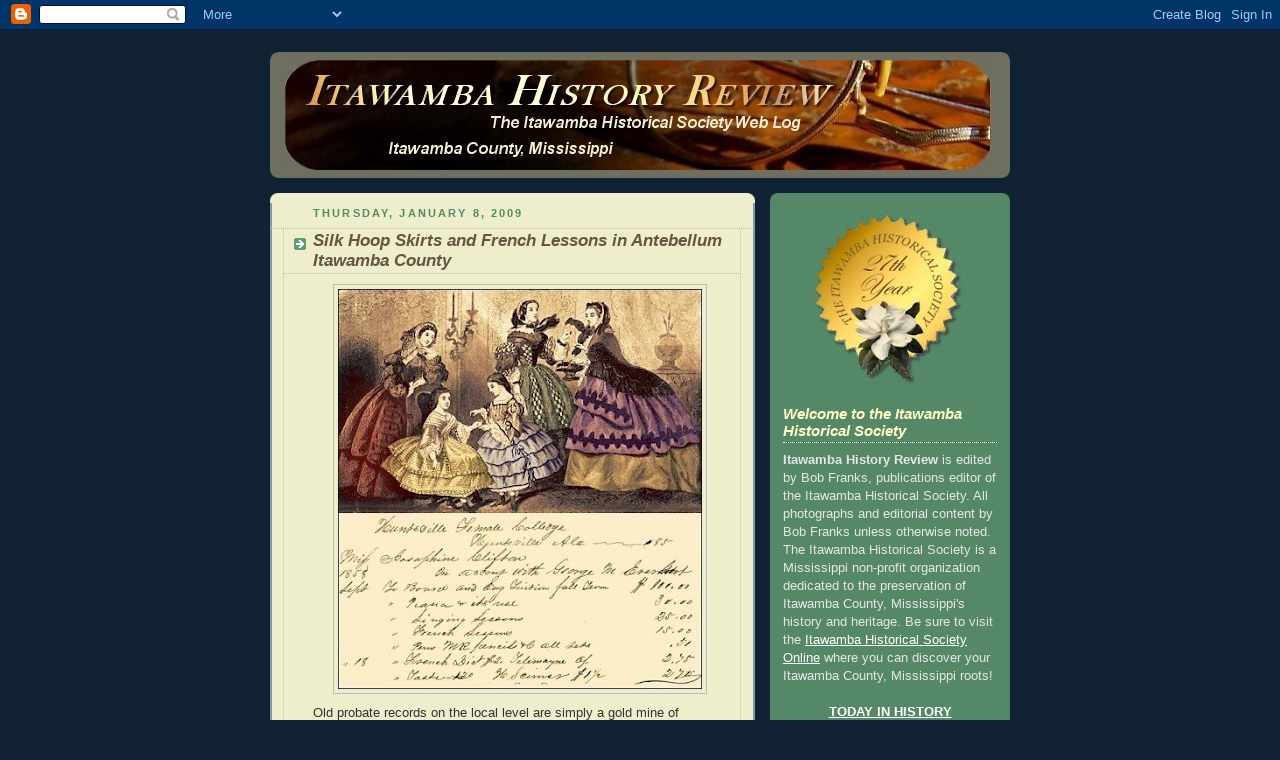

--- FILE ---
content_type: text/html; charset=UTF-8
request_url: https://itawambahistory.blogspot.com/2009/01/silk-hoop-skirts-and-french-lessons-in.html
body_size: 13372
content:
<!DOCTYPE html>
<html dir='ltr' xmlns='http://www.w3.org/1999/xhtml' xmlns:b='http://www.google.com/2005/gml/b' xmlns:data='http://www.google.com/2005/gml/data' xmlns:expr='http://www.google.com/2005/gml/expr'>
<head>
<link href='https://www.blogger.com/static/v1/widgets/2944754296-widget_css_bundle.css' rel='stylesheet' type='text/css'/>
<meta content='text/html; charset=UTF-8' http-equiv='Content-Type'/>
<meta content='blogger' name='generator'/>
<link href='https://itawambahistory.blogspot.com/favicon.ico' rel='icon' type='image/x-icon'/>
<link href='http://itawambahistory.blogspot.com/2009/01/silk-hoop-skirts-and-french-lessons-in.html' rel='canonical'/>
<link rel="alternate" type="application/atom+xml" title="Itawamba History Review: The Itawamba Historical Society - Atom" href="https://itawambahistory.blogspot.com/feeds/posts/default" />
<link rel="alternate" type="application/rss+xml" title="Itawamba History Review: The Itawamba Historical Society - RSS" href="https://itawambahistory.blogspot.com/feeds/posts/default?alt=rss" />
<link rel="service.post" type="application/atom+xml" title="Itawamba History Review: The Itawamba Historical Society - Atom" href="https://www.blogger.com/feeds/2098246906338279953/posts/default" />

<link rel="alternate" type="application/atom+xml" title="Itawamba History Review: The Itawamba Historical Society - Atom" href="https://itawambahistory.blogspot.com/feeds/6827294649743136295/comments/default" />
<!--Can't find substitution for tag [blog.ieCssRetrofitLinks]-->
<link href='https://blogger.googleusercontent.com/img/b/R29vZ2xl/AVvXsEjsc-C4m6dfI31MFqtDjvo2qCw0igiWCa8ljt2_ydo7GuRTY8hr7sun3jTKIankF1qLXbllZ3ZCzrjnaeZk9Io85jCT2B9dGSz6N6vj0WFZz4xRUdJJ8FI5ZalppLzDe0ysZJl8aEL8bPdB/s400/josephine.jpg' rel='image_src'/>
<meta content='http://itawambahistory.blogspot.com/2009/01/silk-hoop-skirts-and-french-lessons-in.html' property='og:url'/>
<meta content='Silk Hoop Skirts and French Lessons in Antebellum Itawamba County' property='og:title'/>
<meta content='Old probate records on the local level are simply a gold mine of information ready to be mined, giving a rare glimpse into the daily life of...' property='og:description'/>
<meta content='https://blogger.googleusercontent.com/img/b/R29vZ2xl/AVvXsEjsc-C4m6dfI31MFqtDjvo2qCw0igiWCa8ljt2_ydo7GuRTY8hr7sun3jTKIankF1qLXbllZ3ZCzrjnaeZk9Io85jCT2B9dGSz6N6vj0WFZz4xRUdJJ8FI5ZalppLzDe0ysZJl8aEL8bPdB/w1200-h630-p-k-no-nu/josephine.jpg' property='og:image'/>
<title>Itawamba History Review: The Itawamba Historical Society: Silk Hoop Skirts and French Lessons in Antebellum Itawamba County</title>
<style id='page-skin-1' type='text/css'><!--
/*
-----------------------------------------------
Blogger Template Style
Name:     Rounders 3
Designer: Douglas Bowman
URL:      www.stopdesign.com
Date:     27 Feb 2004
Updated by: Blogger Team
----------------------------------------------- */
/* Variable definitions
====================
<Variable name="mainBgColor" description="Main Background Color"
type="color" default="#eec">
<Variable name="mainTextColor" description="Text Color" type="color"
default="#333">
<Variable name="postTitleColor" description="Post Title Color" type="color"
default="#333">
<Variable name="dateHeaderColor" description="Date Header Color"
type="color" default="#586">
<Variable name="borderColor" description="Post Border Color" type="color"
default="#bbb">
<Variable name="mainLinkColor" description="Link Color" type="color"
default="#456">
<Variable name="mainVisitedLinkColor" description="Visited Link Color"
type="color" default="#234">
<Variable name="titleBgColor" description="Page Header Background Color"
type="color" default="#357">
<Variable name="titleTextColor" description="Blog Title Color"
type="color" default="#fff">
<Variable name="topSidebarHeaderColor"
description="Top Sidebar Title Color"
type="color" default="#fff">
<Variable name="topSidebarBgColor"
description="Top Sidebar Background Color"
type="color" default="#586">
<Variable name="topSidebarTextColor" description="Top Sidebar Text Color"
type="color" default="#fff">
<Variable name="topSidebarLinkColor" description="Top Sidebar Link Color"
type="color" default="#fff">
<Variable name="topSidebarVisitedLinkColor"
description="Top Sidebar Visited Link Color"
type="color" default="#fff">
<Variable name="bottomSidebarHeaderColor"
description="Bottom Sidebar Title Color"
type="color" default="#abc">
<Variable name="bottomSidebarLinkColor"
description="Bottom Sidebar Link Color"
type="color" default="#99ddbb">
<Variable name="bottomSidebarVisitedLinkColor"
description="Bottom Sidebar Visited Link Color"
type="color" default="#ffffff">
<Variable name="bodyFont" description="Text Font" type="font"
default="normal normal 100% 'Trebuchet MS',Verdana,Arial,Sans-serif">
<Variable name="pageTitleFont" description="Blog Title Font" type="font"
default="normal bold 200% 'Trebuchet MS',Verdana,Arial,Sans-serif">
<Variable name="descriptionFont" description="Blog Description Font" type="font"
default="normal normal 100% 'Trebuchet MS',Verdana,Arial,Sans-serif">
<Variable name="headerFont" description="Sidebar Title Font" type="font"
default="normal bold 100% 'Trebuchet MS',Verdana,Arial,Sans-serif">
<Variable name="postTitleFont" description="Post Title Font" type="font"
default="normal bold 135% 'Trebuchet MS',Verdana,Arial,Sans-serif">
*/
body {
background:#123;
margin:0;
text-align:center;
line-height: 1.5em;
font: x-small Trebuchet MS, Verdana, Arial, Sans-serif;
color:#333333;
font-size/* */:/**/small;
font-size: /**/small;
}
/* Page Structure
----------------------------------------------- */
/* The images which help create rounded corners depend on the
following widths and measurements. If you want to change
these measurements, the images will also need to change.
*/
#outer-wrapper {
width:740px;
margin:0 auto;
text-align:left;
font: normal normal 100% Trebuchet, Trebuchet MS, Arial, sans-serif;
}
#main-wrap1 {
width:485px;
float:left;
background:#eeeecc url("//www.blogblog.com/rounders3/corners_main_bot.gif") no-repeat left bottom;
margin:15px 0 0;
padding:0 0 10px;
color:#333333;
font-size:97%;
line-height:1.5em;
word-wrap: break-word; /* fix for long text breaking sidebar float in IE */
overflow: hidden;     /* fix for long non-text content breaking IE sidebar float */
}
#main-wrap2 {
float:left;
width:100%;
background:url("//www.blogblog.com/rounders3/corners_main_top.gif") no-repeat left top;
padding:10px 0 0;
}
#main {
background:url("//www.blogblog.com/rounders3/rails_main.gif") repeat-y;
padding:0;
}
#sidebar-wrap {
width:240px;
float:right;
margin:15px 0 0;
font-size:97%;
line-height:1.5em;
word-wrap: break-word; /* fix for long text breaking sidebar float in IE */
overflow: hidden;     /* fix for long non-text content breaking IE sidebar float */
}
.main .widget {
margin-top: 4px;
width: 468px;
padding: 0 13px;
}
.main .Blog {
margin: 0;
padding: 0;
width: 484px;
}
/* Links
----------------------------------------------- */
a:link {
color: #445566;
}
a:visited {
color: #223344;
}
a:hover {
color: #223344;
}
a img {
border-width:0;
}
/* Blog Header
----------------------------------------------- */
#header-wrapper {
background:#6f6f5f url("//www.blogblog.com/rounders3/corners_cap_top.gif") no-repeat left top;
margin:22px 0 0 0;
padding:8px 0 0 0;
color:#ECD9A1;
}
#header {
background:url("//www.blogblog.com/rounders3/corners_cap_bot.gif") no-repeat left bottom;
padding:0 15px 8px;
}
#header h1 {
margin:0;
padding:10px 30px 5px;
line-height:1.2em;
font: italic bold 160% Verdana, sans-serif;
}
#header a,
#header a:visited {
text-decoration:none;
color: #ECD9A1;
}
#header .description {
margin:0;
padding:5px 30px 10px;
line-height:1.5em;
font: italic normal 125% Arial, sans-serif;
}
/* Posts
----------------------------------------------- */
h2.date-header {
margin:0 28px 0 43px;
font-size:85%;
line-height:2em;
text-transform:uppercase;
letter-spacing:.2em;
color:#558866;
}
.post {
margin:.3em 0 25px;
padding:0 13px;
border:1px dotted #bbbbbb;
border-width:1px 0;
}
.post h3 {
margin:0;
line-height:1.5em;
background:url("//www.blogblog.com/rounders3/icon_arrow.gif") no-repeat 10px .5em;
display:block;
border:1px dotted #bbbbbb;
border-width:0 1px 1px;
padding:2px 14px 2px 29px;
color: #665544;
font: italic bold 135% Verdana, sans-serif;
}
.post h3 a, .post h3 a:visited {
text-decoration:none;
color: #665544;
}
a.title-link:hover {
background-color: #bbbbbb;
color: #333333;
}
.post-body {
border:1px dotted #bbbbbb;
border-width:0 1px 1px;
border-bottom-color:#eeeecc;
padding:10px 14px 1px 29px;
}
html>body .post-body {
border-bottom-width:0;
}
.post p {
margin:0 0 .75em;
}
.post-footer {
background: #ffffff;
margin:0;
padding:2px 14px 2px 29px;
border:1px dotted #bbbbbb;
border-width:1px;
font-size:100%;
line-height:1.5em;
color: #666666;
}
.post-footer p {
margin: 0;
}
html>body .post-footer {
border-bottom-color:transparent;
}
.uncustomized-post-template .post-footer {
text-align: right;
}
.uncustomized-post-template .post-author,
.uncustomized-post-template .post-timestamp {
display: block;
float: left;
text-align:left;
margin-right: 4px;
}
.post-footer a {
color: #456;
}
.post-footer a:hover {
color: #234;
}
a.comment-link {
/* IE5.0/Win doesn't apply padding to inline elements,
so we hide these two declarations from it */
background/* */:/**/url("//www.blogblog.com/rounders/icon_comment.gif") no-repeat 0 45%;
padding-left:14px;
}
html>body a.comment-link {
/* Respecified, for IE5/Mac's benefit */
background:url("//www.blogblog.com/rounders3/icon_comment.gif") no-repeat 0 45%;
padding-left:14px;
}
.post img {
margin:0 0 5px 0;
padding:4px;
border:1px solid #bbbbbb;
}
blockquote {
margin:.75em 0;
border:1px dotted #bbbbbb;
border-width:1px 0;
padding:5px 15px;
color: #558866;
}
.post blockquote p {
margin:.5em 0;
}
#blog-pager-newer-link {
float: left;
margin-left: 13px;
}
#blog-pager-older-link {
float: right;
margin-right: 13px;
}
#blog-pager {
text-align: center;
}
.feed-links {
clear: both;
line-height: 2.5em;
margin-left: 13px;
}
/* Comments
----------------------------------------------- */
#comments {
margin:-25px 13px 0;
border:1px dotted #bbbbbb;
border-width:0 1px 1px;
padding:20px 0 15px 0;
}
#comments h4 {
margin:0 0 10px;
padding:0 14px 2px 29px;
border-bottom:1px dotted #bbbbbb;
font-size:120%;
line-height:1.4em;
color:#665544;
}
#comments-block {
margin:0 15px 0 9px;
}
.comment-author {
background:url("//www.blogblog.com/rounders3/icon_comment.gif") no-repeat 2px .3em;
margin:.5em 0;
padding:0 0 0 20px;
font-weight:bold;
}
.comment-body {
margin:0 0 1.25em;
padding:0 0 0 20px;
}
.comment-body p {
margin:0 0 .5em;
}
.comment-footer {
margin:0 0 .5em;
padding:0 0 .75em 20px;
}
.comment-footer a:link {
color: #333;
}
.deleted-comment {
font-style:italic;
color:gray;
}
/* Profile
----------------------------------------------- */
.profile-img {
float: left;
margin: 5px 5px 5px 0;
border: 4px solid #e6e6e6;
}
.profile-datablock {
margin:0 15px .5em 0;
padding-top:8px;
}
.profile-link {
background:url("//www.blogblog.com/rounders3/icon_profile.gif") no-repeat 0 .1em;
padding-left:15px;
font-weight:bold;
}
.profile-textblock {
clear: both;
margin: 0;
}
.sidebar .clear, .main .widget .clear {
clear: both;
}
#sidebartop-wrap {
background:#558866 url("//www.blogblog.com/rounders3/corners_prof_bot.gif") no-repeat left bottom;
margin:0px 0px 15px;
padding:0px 0px 10px;
color:#e6e6e6;
}
#sidebartop-wrap2 {
background:url("//www.blogblog.com/rounders3/corners_prof_top.gif") no-repeat left top;
padding: 10px 0 0;
margin:0;
border-width:0;
}
#sidebartop h2 {
line-height:1.5em;
color:#ffffcc;
border-bottom: 1px dotted #ffffcc;
font: italic bold 119% Arial, sans-serif;
margin-bottom: 0.5em;
}
#sidebartop a {
color: #ffffff;
}
#sidebartop a:hover {
color: #ffffff;
}
#sidebartop a:visited {
color: #ffffff;
}
#sidebar a {
color: #99ddbb;
}
#sidebar a:hover,
#sidebar a:visited {
color: #ffffff;
}
/* Sidebar Boxes
----------------------------------------------- */
.sidebar img {
margin-left:25px;
}
.sidebar .widget {
margin:.5em 13px 1.25em;
padding:0 0px;
}
.widget-content {
margin-top: 0.5em;
}
#sidebarbottom-wrap1 {
background:#6f6f5f url("//www.blogblog.com/rounders3/corners_side_top.gif") no-repeat left top;
margin:0 0 15px;
padding:10px 0 0;
color: #ECD9A1;
}
#sidebarbottom-wrap2 {
background:url("//www.blogblog.com/rounders3/corners_side_bot.gif") no-repeat left bottom;
padding:8px 0px 8px;
}
.sidebar h2 {
margin:0 0 .5em 0;
padding:0 0 .2em;
line-height:1.5em;
font:italic bold 119% Arial, sans-serif;
}
.sidebar ul {
list-style:none;
margin:0 0 1.25em;
padding:0 0px;
}
.sidebar ul li {
background:url("//www.blogblog.com/rounders3/icon_arrow_sm.gif") no-repeat 2px .25em;
margin:0;
padding:0 0 3px 16px;
margin-bottom:3px;
border-bottom:1px dotted #bbbbbb;
line-height:1.4em;
}
.sidebar p {
margin:0 0 .6em;
}
#sidebar h2 {
color: #ffffcc;
border-bottom: 1px dotted #ffffcc;
}
/* Footer
----------------------------------------------- */
#footer-wrap1 {
clear:both;
margin:0;
padding:15px 0 0;
}
#footer-wrap2 {
background:#6f6f5f url("//www.blogblog.com/rounders3/corners_cap_top.gif") no-repeat left top;
padding:8px 0 0;
color:#ECD9A1;
}
#footer {
background:url("//www.blogblog.com/rounders3/corners_cap_bot.gif") no-repeat left bottom;
padding:8px 15px 8px;
font-size: 125%;
}
#footer hr {display:none;}
#footer p {margin:0;}
#footer a {color:#ECD9A1;}
/** Page structure tweaks for layout editor wireframe */
body#layout #main-wrap1,
body#layout #sidebar-wrap,
body#layout #header-wrapper {
margin-top: 0;
}
body#layout #header, body#layout #header-wrapper,
body#layout #outer-wrapper {
margin-left:0,
margin-right: 0;
padding: 0;
}
body#layout #outer-wrapper {
width: 730px;
}
body#layout #footer-wrap1 {
padding-top: 0;
}

--></style>
<link href='https://www.blogger.com/dyn-css/authorization.css?targetBlogID=2098246906338279953&amp;zx=85506451-7ac6-451d-ad49-13b49b93e2ea' media='none' onload='if(media!=&#39;all&#39;)media=&#39;all&#39;' rel='stylesheet'/><noscript><link href='https://www.blogger.com/dyn-css/authorization.css?targetBlogID=2098246906338279953&amp;zx=85506451-7ac6-451d-ad49-13b49b93e2ea' rel='stylesheet'/></noscript>
<meta name='google-adsense-platform-account' content='ca-host-pub-1556223355139109'/>
<meta name='google-adsense-platform-domain' content='blogspot.com'/>

</head>
<body>
<div class='navbar section' id='navbar'><div class='widget Navbar' data-version='1' id='Navbar1'><script type="text/javascript">
    function setAttributeOnload(object, attribute, val) {
      if(window.addEventListener) {
        window.addEventListener('load',
          function(){ object[attribute] = val; }, false);
      } else {
        window.attachEvent('onload', function(){ object[attribute] = val; });
      }
    }
  </script>
<div id="navbar-iframe-container"></div>
<script type="text/javascript" src="https://apis.google.com/js/platform.js"></script>
<script type="text/javascript">
      gapi.load("gapi.iframes:gapi.iframes.style.bubble", function() {
        if (gapi.iframes && gapi.iframes.getContext) {
          gapi.iframes.getContext().openChild({
              url: 'https://www.blogger.com/navbar/2098246906338279953?po\x3d6827294649743136295\x26origin\x3dhttps://itawambahistory.blogspot.com',
              where: document.getElementById("navbar-iframe-container"),
              id: "navbar-iframe"
          });
        }
      });
    </script><script type="text/javascript">
(function() {
var script = document.createElement('script');
script.type = 'text/javascript';
script.src = '//pagead2.googlesyndication.com/pagead/js/google_top_exp.js';
var head = document.getElementsByTagName('head')[0];
if (head) {
head.appendChild(script);
}})();
</script>
</div></div>
<div id='outer-wrapper'>
<div id='header-wrapper'>
<div class='header section' id='header'><div class='widget Header' data-version='1' id='Header1'>
<div id='header-inner'>
<a href='https://itawambahistory.blogspot.com/' style='display: block'>
<img alt='Itawamba History Review: The Itawamba Historical Society' height='110px; ' id='Header1_headerimg' src='https://blogger.googleusercontent.com/img/b/R29vZ2xl/AVvXsEj7FrCZ4RmUWNgeikDyoghHgmrYhLTY7VEtREx2TV_3f8ws0ijpCxdC7E12ZIwtk2yrLWm-4oBk4EmnGUpmWASougWJnJzgARA8MGdJRwqOlfL1zoPKwspYuX5jHekx5tLR-KIl8mGblRDQ/s1600/blogback4.jpg' style='display: block' width='706px; '/>
</a>
</div>
</div></div>
</div>
<div id='crosscol-wrapper' style='text-align:center'>
<div class='crosscol no-items section' id='crosscol'></div>
</div>
<div id='main-wrap1'><div id='main-wrap2'>
<div class='main section' id='main'><div class='widget Blog' data-version='1' id='Blog1'>
<div class='blog-posts hfeed'>

          <div class="date-outer">
        
<h2 class='date-header'><span>Thursday, January 8, 2009</span></h2>

          <div class="date-posts">
        
<div class='post-outer'>
<div class='post hentry uncustomized-post-template' itemprop='blogPost' itemscope='itemscope' itemtype='http://schema.org/BlogPosting'>
<meta content='https://blogger.googleusercontent.com/img/b/R29vZ2xl/AVvXsEjsc-C4m6dfI31MFqtDjvo2qCw0igiWCa8ljt2_ydo7GuRTY8hr7sun3jTKIankF1qLXbllZ3ZCzrjnaeZk9Io85jCT2B9dGSz6N6vj0WFZz4xRUdJJ8FI5ZalppLzDe0ysZJl8aEL8bPdB/s400/josephine.jpg' itemprop='image_url'/>
<meta content='2098246906338279953' itemprop='blogId'/>
<meta content='6827294649743136295' itemprop='postId'/>
<a name='6827294649743136295'></a>
<h3 class='post-title entry-title' itemprop='name'>
Silk Hoop Skirts and French Lessons in Antebellum Itawamba County
</h3>
<div class='post-header'>
<div class='post-header-line-1'></div>
</div>
<div class='post-body entry-content' id='post-body-6827294649743136295' itemprop='description articleBody'>
<a href="https://blogger.googleusercontent.com/img/b/R29vZ2xl/AVvXsEjsc-C4m6dfI31MFqtDjvo2qCw0igiWCa8ljt2_ydo7GuRTY8hr7sun3jTKIankF1qLXbllZ3ZCzrjnaeZk9Io85jCT2B9dGSz6N6vj0WFZz4xRUdJJ8FI5ZalppLzDe0ysZJl8aEL8bPdB/s1600-h/josephine.jpg" onblur="try {parent.deselectBloggerImageGracefully();} catch(e) {}"><img alt="" border="0" id="BLOGGER_PHOTO_ID_5289072726365004578" src="https://blogger.googleusercontent.com/img/b/R29vZ2xl/AVvXsEjsc-C4m6dfI31MFqtDjvo2qCw0igiWCa8ljt2_ydo7GuRTY8hr7sun3jTKIankF1qLXbllZ3ZCzrjnaeZk9Io85jCT2B9dGSz6N6vj0WFZz4xRUdJJ8FI5ZalppLzDe0ysZJl8aEL8bPdB/s400/josephine.jpg" style="display:block; margin:0px auto 10px; text-align:center;cursor:pointer; cursor:hand;width: 364px; height: 400px;" /></a>Old probate records on the local level are simply a gold mine of information ready to be mined, giving a rare glimpse into the daily life of antebellum Itawamba County citizens. Located in these volumes of hand-written records are loads of guardianship papers, where guardians were appointed for minor heirs of the probate subjects. The court-appointed guardians had to account for every penny spent on their wards and those financial records were recorded with the probate court. Because of this, these records simply record transactions of daily life in Itawamba County. As an example of the importance of these records, the guardianship records of the minor heirs of Fulton merchant and planter, Wiley Daniel Clifton, who died during 1855 were quickly studied.<br /><br />During the 1850&#8217;s the minor children of Wiley Daniel Clifton of Fulton received their share of their father&#8217;s sizeable estate, and the lives of the children &#8211; Eugene, Josephine, Wiley, Charles and Julia, are well documented in the related guardianship records (Probate Record Book 5) of Itawamba County.<br /><br />Typical of the detailed information that can be found in these 19th century guardianship records of the probate court, the following information can quickly be learned about Josephine Clifton by quickly studying just a few pages of Record Book 5: Called Josie, she attended the Huntsville Female College in Huntsville, Alabama for two terms during 1858 where she took piano, singing, and French. The bills received from the college president George Everhart are very detailed giving details of the textbooks and teaching materials used by the young Josephine. During 1858 the young lady had a bill for $143.86 in New York City where her mother purchased clothing for her, including a grenadine robe, kid leather boots, 27 yards of silk and traveling dresses at Mrs. Levy&#8217;s. During August of 1859 Josephine took a trip to Aberdeen, probably visiting her Eckford cousins, and visited the fair at Richmond in southwestern Itawamba County. It was also during August of 1859 she had her &#8220;likeness&#8221; painted. During 1859 she had dental operations by Dr. W.J. Blackmon and paid $15 for 5 gold fillings. Additionally, there are many bills received and paid by the guardian from storehouses, physicians and dentists in Fulton and Aberdeen over a three-year period describing in detail where she visited and what she purchased.<br /><br />As briefly illustrated above, the financial records in the probate books offer the researcher a rare glimpse into the daily lives of our Itawamba ancestors. These important records provide a vivid description of how people from all walks of life lived during their daily routines in early Itawamba County. In researching Itawamba County records, don&#8217;t forget these probate records. Simply stated, these records tell us so much more than mere family connections alone, by giving detailed clues about the lives of those who came before us.<br />&nbsp;
<div style='clear: both;'></div>
</div>
<div class='post-footer'>
<div class='post-footer-line post-footer-line-1'>
<span class='post-author vcard'>
Posted by
<span class='fn' itemprop='author' itemscope='itemscope' itemtype='http://schema.org/Person'>
<meta content='https://www.blogger.com/profile/06044933010329922610' itemprop='url'/>
<a class='g-profile' href='https://www.blogger.com/profile/06044933010329922610' rel='author' title='author profile'>
<span itemprop='name'>Bob Franks</span>
</a>
</span>
</span>
<span class='post-timestamp'>
at
<meta content='http://itawambahistory.blogspot.com/2009/01/silk-hoop-skirts-and-french-lessons-in.html' itemprop='url'/>
<a class='timestamp-link' href='https://itawambahistory.blogspot.com/2009/01/silk-hoop-skirts-and-french-lessons-in.html' rel='bookmark' title='permanent link'><abbr class='published' itemprop='datePublished' title='2009-01-08T17:42:00-06:00'>5:42&#8239;PM</abbr></a>
</span>
<span class='post-comment-link'>
</span>
<span class='post-icons'>
<span class='item-control blog-admin pid-1697231484'>
<a href='https://www.blogger.com/post-edit.g?blogID=2098246906338279953&postID=6827294649743136295&from=pencil' title='Edit Post'>
<img alt='' class='icon-action' height='18' src='https://resources.blogblog.com/img/icon18_edit_allbkg.gif' width='18'/>
</a>
</span>
</span>
<div class='post-share-buttons goog-inline-block'>
</div>
</div>
<div class='post-footer-line post-footer-line-2'>
<span class='post-labels'>
</span>
</div>
<div class='post-footer-line post-footer-line-3'>
<span class='post-location'>
</span>
</div>
</div>
</div>
<div class='comments' id='comments'>
<a name='comments'></a>
<h4>No comments:</h4>
<div id='Blog1_comments-block-wrapper'>
<dl class='' id='comments-block'>
</dl>
</div>
<p class='comment-footer'>
<a href='https://www.blogger.com/comment/fullpage/post/2098246906338279953/6827294649743136295' onclick=''>Post a Comment</a>
</p>
</div>
</div>

        </div></div>
      
</div>
<div class='blog-pager' id='blog-pager'>
<span id='blog-pager-newer-link'>
<a class='blog-pager-newer-link' href='https://itawambahistory.blogspot.com/2009/01/19th-century-itawamba-county-marriage.html' id='Blog1_blog-pager-newer-link' title='Newer Post'>Newer Post</a>
</span>
<span id='blog-pager-older-link'>
<a class='blog-pager-older-link' href='https://itawambahistory.blogspot.com/2009/01/mantachie-school-group-ca-1920.html' id='Blog1_blog-pager-older-link' title='Older Post'>Older Post</a>
</span>
<a class='home-link' href='https://itawambahistory.blogspot.com/'>Home</a>
</div>
<div class='clear'></div>
<div class='post-feeds'>
<div class='feed-links'>
Subscribe to:
<a class='feed-link' href='https://itawambahistory.blogspot.com/feeds/6827294649743136295/comments/default' target='_blank' type='application/atom+xml'>Post Comments (Atom)</a>
</div>
</div>
</div></div>
</div></div>
<div id='sidebar-wrap'>
<div id='sidebartop-wrap'><div id='sidebartop-wrap2'>
<div class='sidebar section' id='sidebartop'><div class='widget Image' data-version='1' id='Image1'>
<div class='widget-content'>
<img alt='' height='175' id='Image1_img' src='https://blogger.googleusercontent.com/img/b/R29vZ2xl/AVvXsEj8DKtoO8KZMYqvjn4tgZqzrkIyBtdRWKmDo1iwTuVErLPJSnPnpr3z3zbS1GoA9l9AbuHmTalAWLOtYdU9A_OLEOrf9x1SuTLBybkqTulKoA1NcBVgrm5ozRJLXtWqiUTl-BNdfjdBF7p-/s1600-r/blogseal5.jpg' width='187'/>
<br/>
</div>
<div class='clear'></div>
</div><div class='widget Text' data-version='1' id='Text1'>
<h2 class='title'>Welcome to the Itawamba Historical Society</h2>
<div class='widget-content'>
<span style="font-weight: bold;">Itawamba History Review</span> is edited by Bob Franks, publications editor of the Itawamba Historical Society. All photographs and editorial content by Bob Franks unless otherwise noted. The Itawamba Historical Society is a Mississippi non-profit organization dedicated to the preservation of Itawamba County, Mississippi's history and heritage. Be sure to visit the <a href="http://itawambahistory.org/">Itawamba Historical Society Online</a> where you can discover your Itawamba County, Mississippi roots!<br/><br/><center><a href="http://memory.loc.gov/ammem/today/today.html"><span style="font-weight: bold;">TODAY IN HISTORY</span></a><br/><br/></center><div style="text-align: center;"><a href="http://thedailyreviewer.com/top/genealogy" title="Top genealogy blogs"><img border="0" alt="Top genealogy blogs award" src="https://lh3.googleusercontent.com/blogger_img_proxy/AEn0k_uAC9y0X9Io3T7QcuLCcyfLxS2SftbsbYeeVkMcTWSy2LZy-717fAclJ84l5k9Tk_gUdg17IrlHOVbAFrJLeLrMcMMNOgixeTpYWbhjzGNr9PxpWvA=s0-d"></a><p style="display: inline; text-transform: uppercase; font-family: Times New Roman;"><a href="http://thedailyreviewer.com/top/genealogy" title="Top genealogy blogs"><br/></a></p><p style="display: inline; text-transform: uppercase; font-family: Times New Roman;"><a href="http://thedailyreviewer.com/top/genealogy" title="Top genealogy blogs">Top genealogy blogs</a></p></div><br/>
</div>
<div class='clear'></div>
</div><div class='widget HTML' data-version='1' id='HTML2'>
<div class='widget-content'>
<script language="javascript" src="//www.librarything.com/jswidget.php?reporton=franks1836&amp;show=random&amp;header=1&amp;num=12&amp;covers=small-fixed-width&amp;text=none&amp;onlycovers=1&amp;tag=alltags&amp;css=1&amp;style=5&amp;version=1" type="text/javascript">
</script>
</div>
<div class='clear'></div>
</div><div class='widget Followers' data-version='1' id='Followers1'>
<h2 class='title'>Followers</h2>
<div class='widget-content'>
<div id='Followers1-wrapper'>
<div style='margin-right:2px;'>
<div><script type="text/javascript" src="https://apis.google.com/js/platform.js"></script>
<div id="followers-iframe-container"></div>
<script type="text/javascript">
    window.followersIframe = null;
    function followersIframeOpen(url) {
      gapi.load("gapi.iframes", function() {
        if (gapi.iframes && gapi.iframes.getContext) {
          window.followersIframe = gapi.iframes.getContext().openChild({
            url: url,
            where: document.getElementById("followers-iframe-container"),
            messageHandlersFilter: gapi.iframes.CROSS_ORIGIN_IFRAMES_FILTER,
            messageHandlers: {
              '_ready': function(obj) {
                window.followersIframe.getIframeEl().height = obj.height;
              },
              'reset': function() {
                window.followersIframe.close();
                followersIframeOpen("https://www.blogger.com/followers/frame/2098246906338279953?colors\x3dCgt0cmFuc3BhcmVudBILdHJhbnNwYXJlbnQaByMzMzMzMzMiByMwMDAwMDAqByNlZWVlY2MyByMwMDAwMDA6ByMzMzMzMzNCByMwMDAwMDBKByMwMDAwMDBSByNGRkZGRkZaC3RyYW5zcGFyZW50\x26pageSize\x3d21\x26hl\x3den-US\x26origin\x3dhttps://itawambahistory.blogspot.com");
              },
              'open': function(url) {
                window.followersIframe.close();
                followersIframeOpen(url);
              }
            }
          });
        }
      });
    }
    followersIframeOpen("https://www.blogger.com/followers/frame/2098246906338279953?colors\x3dCgt0cmFuc3BhcmVudBILdHJhbnNwYXJlbnQaByMzMzMzMzMiByMwMDAwMDAqByNlZWVlY2MyByMwMDAwMDA6ByMzMzMzMzNCByMwMDAwMDBKByMwMDAwMDBSByNGRkZGRkZaC3RyYW5zcGFyZW50\x26pageSize\x3d21\x26hl\x3den-US\x26origin\x3dhttps://itawambahistory.blogspot.com");
  </script></div>
</div>
</div>
<div class='clear'></div>
</div>
</div></div>
</div></div>
<div id='sidebarbottom-wrap1'><div id='sidebarbottom-wrap2'>
<div class='sidebar section' id='sidebar'><div class='widget Image' data-version='1' id='Image5'>
<div class='widget-content'>
<img alt='' height='58' id='Image5_img' src='https://blogger.googleusercontent.com/img/b/R29vZ2xl/AVvXsEikmigU8UQGRMj597G_8i5i4UJC-dmHlr9cVZtogcEYqCpLx8edf9jCLPwpbDU_EjnD6W0TawUhfvuyt0pGrJPbxt3SVRc7nN25mmIltlyWMxki_FUgYwVbfJyUevQmni-6z0EBec68rov7/s240/finger.jpg' width='173'/>
<br/>
</div>
<div class='clear'></div>
</div><div class='widget LinkList' data-version='1' id='LinkList1'>
<h2>Itawamba Historical Society Areas of Interest</h2>
<div class='widget-content'>
<ul>
<li><a href='http://www.itawambahistory.org/'>Society Web Portal</a></li>
<li><a href='http://www.itawambahistory.org/gaither.html'>Gaither Spradling Research Library</a></li>
<li><a href='http://www.itawambahistory.org/george.html'>George Poteet History Center</a></li>
<li><a href='http://www.itawambahistory.org/bondshouse.html'>Historic Bonds House Museum</a></li>
<li><a href='http://www.itawambahistory.org/quarterly.html'>Itawamba Settlers Quarterly Journal</a></li>
<li><a href='http://www.itawambahistory.org/archives.html'>Society Online Digital Archives</a></li>
<li><a href='http://www.itawambahistory.org/special.html'>Society Special Online Collections</a></li>
<li><a href='http://www.itawambahistory.org/contact.html'>Contact the Society</a></li>
<li><a href='http://www.itawambahistory.org/researchlinks.html'>Research Links</a></li>
</ul>
<div class='clear'></div>
</div>
</div><div class='widget Text' data-version='1' id='Text3'>
<h2 class='title'>Genealogy Blogs</h2>
<div class='widget-content'>
<a href="http://blogfinder.genealogue.com/">Genealogy Blog Finder</a>, a service of <a href="http://www.genealogue.com/">The Genealogue</a> categorizes more than 1,000 blogs relating to genealogy. Be sure to visit this excellent service.
</div>
<div class='clear'></div>
</div><div class='widget LinkList' data-version='1' id='LinkList2'>
<h2>Blogs of Note</h2>
<div class='widget-content'>
<ul>
<li><a href='http://www.deepfriedkudzu.com/'>deep fried kudzu</a></li>
<li><a href='http://blog.eogn.com/'>Eastman's Online Genealogy Newsletter</a></li>
<li><a href='http://www.loc.gov/blog/'>Library of Congress Blog</a></li>
<li><a href='http://misspreservation.com/'>Preservation in Mississippi</a></li>
<li><a href='http://www.shorpy.com/'>Shorpy: The 100-Year-Old Photo Blog</a></li>
<li><a href='http://upmississippi.blogspot.com/'>University Press of Mississippi</a></li>
</ul>
<div class='clear'></div>
</div>
</div><div class='widget BlogArchive' data-version='1' id='BlogArchive1'>
<h2>Article Archive</h2>
<div class='widget-content'>
<div id='ArchiveList'>
<div id='BlogArchive1_ArchiveList'>
<ul class='hierarchy'>
<li class='archivedate expanded'>
<a class='toggle' href='javascript:void(0)'>
<span class='zippy toggle-open'>

        &#9660;&#160;
      
</span>
</a>
<a class='post-count-link' href='https://itawambahistory.blogspot.com/2009/'>
2009
</a>
<span class='post-count' dir='ltr'>(186)</span>
<ul class='hierarchy'>
<li class='archivedate collapsed'>
<a class='toggle' href='javascript:void(0)'>
<span class='zippy'>

        &#9658;&#160;
      
</span>
</a>
<a class='post-count-link' href='https://itawambahistory.blogspot.com/2009/11/'>
November
</a>
<span class='post-count' dir='ltr'>(1)</span>
</li>
</ul>
<ul class='hierarchy'>
<li class='archivedate collapsed'>
<a class='toggle' href='javascript:void(0)'>
<span class='zippy'>

        &#9658;&#160;
      
</span>
</a>
<a class='post-count-link' href='https://itawambahistory.blogspot.com/2009/10/'>
October
</a>
<span class='post-count' dir='ltr'>(20)</span>
</li>
</ul>
<ul class='hierarchy'>
<li class='archivedate collapsed'>
<a class='toggle' href='javascript:void(0)'>
<span class='zippy'>

        &#9658;&#160;
      
</span>
</a>
<a class='post-count-link' href='https://itawambahistory.blogspot.com/2009/09/'>
September
</a>
<span class='post-count' dir='ltr'>(18)</span>
</li>
</ul>
<ul class='hierarchy'>
<li class='archivedate collapsed'>
<a class='toggle' href='javascript:void(0)'>
<span class='zippy'>

        &#9658;&#160;
      
</span>
</a>
<a class='post-count-link' href='https://itawambahistory.blogspot.com/2009/07/'>
July
</a>
<span class='post-count' dir='ltr'>(5)</span>
</li>
</ul>
<ul class='hierarchy'>
<li class='archivedate collapsed'>
<a class='toggle' href='javascript:void(0)'>
<span class='zippy'>

        &#9658;&#160;
      
</span>
</a>
<a class='post-count-link' href='https://itawambahistory.blogspot.com/2009/05/'>
May
</a>
<span class='post-count' dir='ltr'>(7)</span>
</li>
</ul>
<ul class='hierarchy'>
<li class='archivedate collapsed'>
<a class='toggle' href='javascript:void(0)'>
<span class='zippy'>

        &#9658;&#160;
      
</span>
</a>
<a class='post-count-link' href='https://itawambahistory.blogspot.com/2009/04/'>
April
</a>
<span class='post-count' dir='ltr'>(25)</span>
</li>
</ul>
<ul class='hierarchy'>
<li class='archivedate collapsed'>
<a class='toggle' href='javascript:void(0)'>
<span class='zippy'>

        &#9658;&#160;
      
</span>
</a>
<a class='post-count-link' href='https://itawambahistory.blogspot.com/2009/03/'>
March
</a>
<span class='post-count' dir='ltr'>(41)</span>
</li>
</ul>
<ul class='hierarchy'>
<li class='archivedate collapsed'>
<a class='toggle' href='javascript:void(0)'>
<span class='zippy'>

        &#9658;&#160;
      
</span>
</a>
<a class='post-count-link' href='https://itawambahistory.blogspot.com/2009/02/'>
February
</a>
<span class='post-count' dir='ltr'>(31)</span>
</li>
</ul>
<ul class='hierarchy'>
<li class='archivedate expanded'>
<a class='toggle' href='javascript:void(0)'>
<span class='zippy toggle-open'>

        &#9660;&#160;
      
</span>
</a>
<a class='post-count-link' href='https://itawambahistory.blogspot.com/2009/01/'>
January
</a>
<span class='post-count' dir='ltr'>(38)</span>
<ul class='posts'>
<li><a href='https://itawambahistory.blogspot.com/2009/01/outside-fulton-bank.html'>Outside the Fulton Bank</a></li>
<li><a href='https://itawambahistory.blogspot.com/2009/01/in-courthouse-ca-1955.html'>In the Courthouse ca. 1955</a></li>
<li><a href='https://itawambahistory.blogspot.com/2009/01/on-tennis-court.html'>On the Tennis Court</a></li>
<li><a href='https://itawambahistory.blogspot.com/2009/01/community-landmark-near-tombigbee-river.html'>A Community Landmark Near the Tombigbee River</a></li>
<li><a href='https://itawambahistory.blogspot.com/2009/01/old-itawamba-county-territory-of.html'>Old Itawamba County Territory in Present-day Tisho...</a></li>
<li><a href='https://itawambahistory.blogspot.com/2009/01/hand-styled-itawamba-county-visiting.html'>A Hand-styled Itawamba County Visiting Card</a></li>
<li><a href='https://itawambahistory.blogspot.com/2009/01/society-needs-your-help.html'>Society Needs Your Help</a></li>
<li><a href='https://itawambahistory.blogspot.com/2009/01/marion-lexington-hester-monument-in-old.html'>The Marion Lexington Hester Monument in the Old Ca...</a></li>
<li><a href='https://itawambahistory.blogspot.com/2009/01/hidden-graveyard-on-well-trodden-path.html'>A Hidden Graveyard on a Well-Trodden Path</a></li>
<li><a href='https://itawambahistory.blogspot.com/2009/01/random-thoughts-on-blogging.html'>Random Thoughts on Blogging</a></li>
<li><a href='https://itawambahistory.blogspot.com/2009/01/land-plat-records-are-often-overlooked.html'>Land Plat Records Are Often Overlooked in Family H...</a></li>
<li><a href='https://itawambahistory.blogspot.com/2009/01/break-in-clouds.html'>A Break in the Clouds</a></li>
<li><a href='https://itawambahistory.blogspot.com/2009/01/richard-m-borum-monument.html'>The Richard M. Borum Monument</a></li>
<li><a href='https://itawambahistory.blogspot.com/2009/01/benson-family-1924.html'>The Benson Family: 1924</a></li>
<li><a href='https://itawambahistory.blogspot.com/2009/01/hopewell-baptist-church-cornerstone.html'>Hopewell Baptist Church Cornerstone</a></li>
<li><a href='https://itawambahistory.blogspot.com/2009/01/mantachie-creek-at-van-buren-bridge.html'>Mantachie Creek at Van Buren Bridge</a></li>
<li><a href='https://itawambahistory.blogspot.com/2009/01/california-land.html'>California Land</a></li>
<li><a href='https://itawambahistory.blogspot.com/2009/01/cold-winters-day.html'>A Cold Winter&#39;s Day</a></li>
<li><a href='https://itawambahistory.blogspot.com/2009/01/chattel-deeds-document-many-19th.html'>Chattel Deeds Document Many 19th Century Residents...</a></li>
<li><a href='https://itawambahistory.blogspot.com/2009/01/gone-to-texas.html'>Gone to Texas</a></li>
<li><a href='https://itawambahistory.blogspot.com/2009/01/historical-society-news.html'>Historical Society News</a></li>
<li><a href='https://itawambahistory.blogspot.com/2009/01/questions-about-early-itawamba-county.html'>Questions About Early Itawamba County Marriages</a></li>
<li><a href='https://itawambahistory.blogspot.com/2009/01/first-basketball-team-at-itawamba.html'>First Basketball Team at Itawamba Agricultural Hig...</a></li>
<li><a href='https://itawambahistory.blogspot.com/2009/01/random-thoughts-local-societies-and.html'>Random Thoughts: Local Societies and the Internet</a></li>
<li><a href='https://itawambahistory.blogspot.com/2009/01/sunset-on-sand-hill-south-of-old-bean.html'>Sunset on Sand Hill South of the Old Bean Graveyard</a></li>
<li><a href='https://itawambahistory.blogspot.com/2009/01/19th-century-itawamba-county-marriage.html'>The 19th Century Itawamba County Marriage Record D...</a></li>
<li><a href='https://itawambahistory.blogspot.com/2009/01/silk-hoop-skirts-and-french-lessons-in.html'>Silk Hoop Skirts and French Lessons in Antebellum ...</a></li>
<li><a href='https://itawambahistory.blogspot.com/2009/01/mantachie-school-group-ca-1920.html'>Mantachie School Group ca. 1920</a></li>
<li><a href='https://itawambahistory.blogspot.com/2009/01/old-graveyard-bell.html'>The Old Graveyard Bell</a></li>
<li><a href='https://itawambahistory.blogspot.com/2009/01/indispensable-resource-for-writers.html'>An Indispensable Resource for Writers</a></li>
<li><a href='https://itawambahistory.blogspot.com/2009/01/winter-skies.html'>Winter Skies</a></li>
<li><a href='https://itawambahistory.blogspot.com/2009/01/2009-edition-of-special-society-28-page.html'>2009 Edition of Special Society 27-Page Publicatio...</a></li>
<li><a href='https://itawambahistory.blogspot.com/2009/01/great-discovery-medley-mineral-in.html'>A Great Discovery: The Medley Mineral in Itawamba ...</a></li>
<li><a href='https://itawambahistory.blogspot.com/2009/01/itawamba-settlers-annual-surname-index.html'>Itawamba Settlers Annual Surname Index For 2008 No...</a></li>
<li><a href='https://itawambahistory.blogspot.com/2009/01/featured-blog-for-january-granite-in-my.html'>Featured Blog for January: Granite in My Blood</a></li>
<li><a href='https://itawambahistory.blogspot.com/2009/01/some-new-features-of-interest-at-google.html'>Some New Features of Interest at Google</a></li>
<li><a href='https://itawambahistory.blogspot.com/2009/01/scanning-and-editing-photographs-for.html'>Scanning and Editing Photographs For Online Presen...</a></li>
<li><a href='https://itawambahistory.blogspot.com/2009/01/tupelo-depot-deed-in-western-itawamba.html'>The Tupelo Depot Deed in Western Itawamba County: ...</a></li>
</ul>
</li>
</ul>
</li>
</ul>
<ul class='hierarchy'>
<li class='archivedate collapsed'>
<a class='toggle' href='javascript:void(0)'>
<span class='zippy'>

        &#9658;&#160;
      
</span>
</a>
<a class='post-count-link' href='https://itawambahistory.blogspot.com/2008/'>
2008
</a>
<span class='post-count' dir='ltr'>(392)</span>
<ul class='hierarchy'>
<li class='archivedate collapsed'>
<a class='toggle' href='javascript:void(0)'>
<span class='zippy'>

        &#9658;&#160;
      
</span>
</a>
<a class='post-count-link' href='https://itawambahistory.blogspot.com/2008/12/'>
December
</a>
<span class='post-count' dir='ltr'>(32)</span>
</li>
</ul>
<ul class='hierarchy'>
<li class='archivedate collapsed'>
<a class='toggle' href='javascript:void(0)'>
<span class='zippy'>

        &#9658;&#160;
      
</span>
</a>
<a class='post-count-link' href='https://itawambahistory.blogspot.com/2008/11/'>
November
</a>
<span class='post-count' dir='ltr'>(29)</span>
</li>
</ul>
<ul class='hierarchy'>
<li class='archivedate collapsed'>
<a class='toggle' href='javascript:void(0)'>
<span class='zippy'>

        &#9658;&#160;
      
</span>
</a>
<a class='post-count-link' href='https://itawambahistory.blogspot.com/2008/10/'>
October
</a>
<span class='post-count' dir='ltr'>(37)</span>
</li>
</ul>
<ul class='hierarchy'>
<li class='archivedate collapsed'>
<a class='toggle' href='javascript:void(0)'>
<span class='zippy'>

        &#9658;&#160;
      
</span>
</a>
<a class='post-count-link' href='https://itawambahistory.blogspot.com/2008/09/'>
September
</a>
<span class='post-count' dir='ltr'>(40)</span>
</li>
</ul>
<ul class='hierarchy'>
<li class='archivedate collapsed'>
<a class='toggle' href='javascript:void(0)'>
<span class='zippy'>

        &#9658;&#160;
      
</span>
</a>
<a class='post-count-link' href='https://itawambahistory.blogspot.com/2008/08/'>
August
</a>
<span class='post-count' dir='ltr'>(31)</span>
</li>
</ul>
<ul class='hierarchy'>
<li class='archivedate collapsed'>
<a class='toggle' href='javascript:void(0)'>
<span class='zippy'>

        &#9658;&#160;
      
</span>
</a>
<a class='post-count-link' href='https://itawambahistory.blogspot.com/2008/07/'>
July
</a>
<span class='post-count' dir='ltr'>(33)</span>
</li>
</ul>
<ul class='hierarchy'>
<li class='archivedate collapsed'>
<a class='toggle' href='javascript:void(0)'>
<span class='zippy'>

        &#9658;&#160;
      
</span>
</a>
<a class='post-count-link' href='https://itawambahistory.blogspot.com/2008/06/'>
June
</a>
<span class='post-count' dir='ltr'>(37)</span>
</li>
</ul>
<ul class='hierarchy'>
<li class='archivedate collapsed'>
<a class='toggle' href='javascript:void(0)'>
<span class='zippy'>

        &#9658;&#160;
      
</span>
</a>
<a class='post-count-link' href='https://itawambahistory.blogspot.com/2008/05/'>
May
</a>
<span class='post-count' dir='ltr'>(36)</span>
</li>
</ul>
<ul class='hierarchy'>
<li class='archivedate collapsed'>
<a class='toggle' href='javascript:void(0)'>
<span class='zippy'>

        &#9658;&#160;
      
</span>
</a>
<a class='post-count-link' href='https://itawambahistory.blogspot.com/2008/04/'>
April
</a>
<span class='post-count' dir='ltr'>(29)</span>
</li>
</ul>
<ul class='hierarchy'>
<li class='archivedate collapsed'>
<a class='toggle' href='javascript:void(0)'>
<span class='zippy'>

        &#9658;&#160;
      
</span>
</a>
<a class='post-count-link' href='https://itawambahistory.blogspot.com/2008/03/'>
March
</a>
<span class='post-count' dir='ltr'>(23)</span>
</li>
</ul>
<ul class='hierarchy'>
<li class='archivedate collapsed'>
<a class='toggle' href='javascript:void(0)'>
<span class='zippy'>

        &#9658;&#160;
      
</span>
</a>
<a class='post-count-link' href='https://itawambahistory.blogspot.com/2008/02/'>
February
</a>
<span class='post-count' dir='ltr'>(32)</span>
</li>
</ul>
<ul class='hierarchy'>
<li class='archivedate collapsed'>
<a class='toggle' href='javascript:void(0)'>
<span class='zippy'>

        &#9658;&#160;
      
</span>
</a>
<a class='post-count-link' href='https://itawambahistory.blogspot.com/2008/01/'>
January
</a>
<span class='post-count' dir='ltr'>(33)</span>
</li>
</ul>
</li>
</ul>
<ul class='hierarchy'>
<li class='archivedate collapsed'>
<a class='toggle' href='javascript:void(0)'>
<span class='zippy'>

        &#9658;&#160;
      
</span>
</a>
<a class='post-count-link' href='https://itawambahistory.blogspot.com/2007/'>
2007
</a>
<span class='post-count' dir='ltr'>(122)</span>
<ul class='hierarchy'>
<li class='archivedate collapsed'>
<a class='toggle' href='javascript:void(0)'>
<span class='zippy'>

        &#9658;&#160;
      
</span>
</a>
<a class='post-count-link' href='https://itawambahistory.blogspot.com/2007/12/'>
December
</a>
<span class='post-count' dir='ltr'>(26)</span>
</li>
</ul>
<ul class='hierarchy'>
<li class='archivedate collapsed'>
<a class='toggle' href='javascript:void(0)'>
<span class='zippy'>

        &#9658;&#160;
      
</span>
</a>
<a class='post-count-link' href='https://itawambahistory.blogspot.com/2007/11/'>
November
</a>
<span class='post-count' dir='ltr'>(20)</span>
</li>
</ul>
<ul class='hierarchy'>
<li class='archivedate collapsed'>
<a class='toggle' href='javascript:void(0)'>
<span class='zippy'>

        &#9658;&#160;
      
</span>
</a>
<a class='post-count-link' href='https://itawambahistory.blogspot.com/2007/10/'>
October
</a>
<span class='post-count' dir='ltr'>(13)</span>
</li>
</ul>
<ul class='hierarchy'>
<li class='archivedate collapsed'>
<a class='toggle' href='javascript:void(0)'>
<span class='zippy'>

        &#9658;&#160;
      
</span>
</a>
<a class='post-count-link' href='https://itawambahistory.blogspot.com/2007/09/'>
September
</a>
<span class='post-count' dir='ltr'>(12)</span>
</li>
</ul>
<ul class='hierarchy'>
<li class='archivedate collapsed'>
<a class='toggle' href='javascript:void(0)'>
<span class='zippy'>

        &#9658;&#160;
      
</span>
</a>
<a class='post-count-link' href='https://itawambahistory.blogspot.com/2007/08/'>
August
</a>
<span class='post-count' dir='ltr'>(9)</span>
</li>
</ul>
<ul class='hierarchy'>
<li class='archivedate collapsed'>
<a class='toggle' href='javascript:void(0)'>
<span class='zippy'>

        &#9658;&#160;
      
</span>
</a>
<a class='post-count-link' href='https://itawambahistory.blogspot.com/2007/07/'>
July
</a>
<span class='post-count' dir='ltr'>(11)</span>
</li>
</ul>
<ul class='hierarchy'>
<li class='archivedate collapsed'>
<a class='toggle' href='javascript:void(0)'>
<span class='zippy'>

        &#9658;&#160;
      
</span>
</a>
<a class='post-count-link' href='https://itawambahistory.blogspot.com/2007/06/'>
June
</a>
<span class='post-count' dir='ltr'>(16)</span>
</li>
</ul>
<ul class='hierarchy'>
<li class='archivedate collapsed'>
<a class='toggle' href='javascript:void(0)'>
<span class='zippy'>

        &#9658;&#160;
      
</span>
</a>
<a class='post-count-link' href='https://itawambahistory.blogspot.com/2007/05/'>
May
</a>
<span class='post-count' dir='ltr'>(15)</span>
</li>
</ul>
</li>
</ul>
</div>
</div>
<div class='clear'></div>
</div>
</div><div class='widget Image' data-version='1' id='Image3'>
<h2>Featured Item From the Digital Archives</h2>
<div class='widget-content'>
<img alt='Featured Item From the Digital Archives' height='192' id='Image3_img' src='https://blogger.googleusercontent.com/img/b/R29vZ2xl/AVvXsEhL1fjhzbtl4wYoY_aVi48Kqm0PB-xkpEIEI8m_oYiFWyfJh0xLiUH_B7yXNPPSwRZqwY-ioKMmTBZBpTw9ZEHf0vFNSqQrBT0N-YKTA6vF5nKskogGhAMA9LEQHvYaOBIWumx7TWFrAzsx/s1600-r/stock3e.jpg' width='250'/>
<br/>
<span class='caption'><a href="http://www.itawambahistory.org/stockmarks/">Itawamba County Stock Marks Book: 1851-1905</a></span>
</div>
<div class='clear'></div>
</div><div class='widget HTML' data-version='1' id='HTML1'>
<div class='widget-content'>
<!-- Site Meter -->
<script src="//s37.sitemeter.com/js/counter.js?site=s37itawambahistory" type="text/javascript">
</script>
<noscript>
<a href="http://s37.sitemeter.com/stats.asp?site=s37itawambahistory" target="_top">
<img border="0" alt="Site Meter" src="https://lh3.googleusercontent.com/blogger_img_proxy/AEn0k_vMjbbUhe7Uuk8ZGNB1FRMN5uydaHers5XEdvDDe709o1R2-5QGa9k8_hN7QNeW-YUHoqABRWUy-ORJWpVPZ7hGtJAoQ4VGPqL2G860DtEXZ3F-VL64DgRfaP2SzA=s0-d"></a>
</noscript>
<!-- Copyright (c)2006 Site Meter -->
</div>
<div class='clear'></div>
</div></div>
</div></div>
</div>
<div id='footer-wrap1'><div id='footer-wrap2'>
<div class='footer section' id='footer'><div class='widget Text' data-version='1' id='Text2'>
<div class='widget-content'>
<i><b><a href="http://www.itawambahistory.org">itawambahistory.org</a><br/>Preserving Itawamba County, Mississippi's Rich History and Heritage</b></i><a href="http://www.itawambahistory.org/"><br/></a>
</div>
<div class='clear'></div>
</div></div>
</div></div>
</div>
<p></p>

<script type="text/javascript" src="https://www.blogger.com/static/v1/widgets/2028843038-widgets.js"></script>
<script type='text/javascript'>
window['__wavt'] = 'AOuZoY65UJ-N_fz9oGDW27N7-AB5_aC2ng:1768968198585';_WidgetManager._Init('//www.blogger.com/rearrange?blogID\x3d2098246906338279953','//itawambahistory.blogspot.com/2009/01/silk-hoop-skirts-and-french-lessons-in.html','2098246906338279953');
_WidgetManager._SetDataContext([{'name': 'blog', 'data': {'blogId': '2098246906338279953', 'title': 'Itawamba History Review: The Itawamba Historical Society', 'url': 'https://itawambahistory.blogspot.com/2009/01/silk-hoop-skirts-and-french-lessons-in.html', 'canonicalUrl': 'http://itawambahistory.blogspot.com/2009/01/silk-hoop-skirts-and-french-lessons-in.html', 'homepageUrl': 'https://itawambahistory.blogspot.com/', 'searchUrl': 'https://itawambahistory.blogspot.com/search', 'canonicalHomepageUrl': 'http://itawambahistory.blogspot.com/', 'blogspotFaviconUrl': 'https://itawambahistory.blogspot.com/favicon.ico', 'bloggerUrl': 'https://www.blogger.com', 'hasCustomDomain': false, 'httpsEnabled': true, 'enabledCommentProfileImages': false, 'gPlusViewType': 'FILTERED_POSTMOD', 'adultContent': false, 'analyticsAccountNumber': '', 'encoding': 'UTF-8', 'locale': 'en-US', 'localeUnderscoreDelimited': 'en', 'languageDirection': 'ltr', 'isPrivate': false, 'isMobile': false, 'isMobileRequest': false, 'mobileClass': '', 'isPrivateBlog': false, 'isDynamicViewsAvailable': true, 'feedLinks': '\x3clink rel\x3d\x22alternate\x22 type\x3d\x22application/atom+xml\x22 title\x3d\x22Itawamba History Review: The Itawamba Historical Society - Atom\x22 href\x3d\x22https://itawambahistory.blogspot.com/feeds/posts/default\x22 /\x3e\n\x3clink rel\x3d\x22alternate\x22 type\x3d\x22application/rss+xml\x22 title\x3d\x22Itawamba History Review: The Itawamba Historical Society - RSS\x22 href\x3d\x22https://itawambahistory.blogspot.com/feeds/posts/default?alt\x3drss\x22 /\x3e\n\x3clink rel\x3d\x22service.post\x22 type\x3d\x22application/atom+xml\x22 title\x3d\x22Itawamba History Review: The Itawamba Historical Society - Atom\x22 href\x3d\x22https://www.blogger.com/feeds/2098246906338279953/posts/default\x22 /\x3e\n\n\x3clink rel\x3d\x22alternate\x22 type\x3d\x22application/atom+xml\x22 title\x3d\x22Itawamba History Review: The Itawamba Historical Society - Atom\x22 href\x3d\x22https://itawambahistory.blogspot.com/feeds/6827294649743136295/comments/default\x22 /\x3e\n', 'meTag': '', 'adsenseHostId': 'ca-host-pub-1556223355139109', 'adsenseHasAds': false, 'adsenseAutoAds': false, 'boqCommentIframeForm': true, 'loginRedirectParam': '', 'isGoogleEverywhereLinkTooltipEnabled': true, 'view': '', 'dynamicViewsCommentsSrc': '//www.blogblog.com/dynamicviews/4224c15c4e7c9321/js/comments.js', 'dynamicViewsScriptSrc': '//www.blogblog.com/dynamicviews/6e0d22adcfa5abea', 'plusOneApiSrc': 'https://apis.google.com/js/platform.js', 'disableGComments': true, 'interstitialAccepted': false, 'sharing': {'platforms': [{'name': 'Get link', 'key': 'link', 'shareMessage': 'Get link', 'target': ''}, {'name': 'Facebook', 'key': 'facebook', 'shareMessage': 'Share to Facebook', 'target': 'facebook'}, {'name': 'BlogThis!', 'key': 'blogThis', 'shareMessage': 'BlogThis!', 'target': 'blog'}, {'name': 'X', 'key': 'twitter', 'shareMessage': 'Share to X', 'target': 'twitter'}, {'name': 'Pinterest', 'key': 'pinterest', 'shareMessage': 'Share to Pinterest', 'target': 'pinterest'}, {'name': 'Email', 'key': 'email', 'shareMessage': 'Email', 'target': 'email'}], 'disableGooglePlus': true, 'googlePlusShareButtonWidth': 0, 'googlePlusBootstrap': '\x3cscript type\x3d\x22text/javascript\x22\x3ewindow.___gcfg \x3d {\x27lang\x27: \x27en\x27};\x3c/script\x3e'}, 'hasCustomJumpLinkMessage': false, 'jumpLinkMessage': 'Read more', 'pageType': 'item', 'postId': '6827294649743136295', 'postImageThumbnailUrl': 'https://blogger.googleusercontent.com/img/b/R29vZ2xl/AVvXsEjsc-C4m6dfI31MFqtDjvo2qCw0igiWCa8ljt2_ydo7GuRTY8hr7sun3jTKIankF1qLXbllZ3ZCzrjnaeZk9Io85jCT2B9dGSz6N6vj0WFZz4xRUdJJ8FI5ZalppLzDe0ysZJl8aEL8bPdB/s72-c/josephine.jpg', 'postImageUrl': 'https://blogger.googleusercontent.com/img/b/R29vZ2xl/AVvXsEjsc-C4m6dfI31MFqtDjvo2qCw0igiWCa8ljt2_ydo7GuRTY8hr7sun3jTKIankF1qLXbllZ3ZCzrjnaeZk9Io85jCT2B9dGSz6N6vj0WFZz4xRUdJJ8FI5ZalppLzDe0ysZJl8aEL8bPdB/s400/josephine.jpg', 'pageName': 'Silk Hoop Skirts and French Lessons in Antebellum Itawamba County', 'pageTitle': 'Itawamba History Review: The Itawamba Historical Society: Silk Hoop Skirts and French Lessons in Antebellum Itawamba County'}}, {'name': 'features', 'data': {}}, {'name': 'messages', 'data': {'edit': 'Edit', 'linkCopiedToClipboard': 'Link copied to clipboard!', 'ok': 'Ok', 'postLink': 'Post Link'}}, {'name': 'template', 'data': {'name': 'custom', 'localizedName': 'Custom', 'isResponsive': false, 'isAlternateRendering': false, 'isCustom': true}}, {'name': 'view', 'data': {'classic': {'name': 'classic', 'url': '?view\x3dclassic'}, 'flipcard': {'name': 'flipcard', 'url': '?view\x3dflipcard'}, 'magazine': {'name': 'magazine', 'url': '?view\x3dmagazine'}, 'mosaic': {'name': 'mosaic', 'url': '?view\x3dmosaic'}, 'sidebar': {'name': 'sidebar', 'url': '?view\x3dsidebar'}, 'snapshot': {'name': 'snapshot', 'url': '?view\x3dsnapshot'}, 'timeslide': {'name': 'timeslide', 'url': '?view\x3dtimeslide'}, 'isMobile': false, 'title': 'Silk Hoop Skirts and French Lessons in Antebellum Itawamba County', 'description': 'Old probate records on the local level are simply a gold mine of information ready to be mined, giving a rare glimpse into the daily life of...', 'featuredImage': 'https://blogger.googleusercontent.com/img/b/R29vZ2xl/AVvXsEjsc-C4m6dfI31MFqtDjvo2qCw0igiWCa8ljt2_ydo7GuRTY8hr7sun3jTKIankF1qLXbllZ3ZCzrjnaeZk9Io85jCT2B9dGSz6N6vj0WFZz4xRUdJJ8FI5ZalppLzDe0ysZJl8aEL8bPdB/s400/josephine.jpg', 'url': 'https://itawambahistory.blogspot.com/2009/01/silk-hoop-skirts-and-french-lessons-in.html', 'type': 'item', 'isSingleItem': true, 'isMultipleItems': false, 'isError': false, 'isPage': false, 'isPost': true, 'isHomepage': false, 'isArchive': false, 'isLabelSearch': false, 'postId': 6827294649743136295}}]);
_WidgetManager._RegisterWidget('_NavbarView', new _WidgetInfo('Navbar1', 'navbar', document.getElementById('Navbar1'), {}, 'displayModeFull'));
_WidgetManager._RegisterWidget('_HeaderView', new _WidgetInfo('Header1', 'header', document.getElementById('Header1'), {}, 'displayModeFull'));
_WidgetManager._RegisterWidget('_BlogView', new _WidgetInfo('Blog1', 'main', document.getElementById('Blog1'), {'cmtInteractionsEnabled': false, 'lightboxEnabled': true, 'lightboxModuleUrl': 'https://www.blogger.com/static/v1/jsbin/4049919853-lbx.js', 'lightboxCssUrl': 'https://www.blogger.com/static/v1/v-css/828616780-lightbox_bundle.css'}, 'displayModeFull'));
_WidgetManager._RegisterWidget('_ImageView', new _WidgetInfo('Image1', 'sidebartop', document.getElementById('Image1'), {'resize': false}, 'displayModeFull'));
_WidgetManager._RegisterWidget('_TextView', new _WidgetInfo('Text1', 'sidebartop', document.getElementById('Text1'), {}, 'displayModeFull'));
_WidgetManager._RegisterWidget('_HTMLView', new _WidgetInfo('HTML2', 'sidebartop', document.getElementById('HTML2'), {}, 'displayModeFull'));
_WidgetManager._RegisterWidget('_FollowersView', new _WidgetInfo('Followers1', 'sidebartop', document.getElementById('Followers1'), {}, 'displayModeFull'));
_WidgetManager._RegisterWidget('_ImageView', new _WidgetInfo('Image5', 'sidebar', document.getElementById('Image5'), {'resize': false}, 'displayModeFull'));
_WidgetManager._RegisterWidget('_LinkListView', new _WidgetInfo('LinkList1', 'sidebar', document.getElementById('LinkList1'), {}, 'displayModeFull'));
_WidgetManager._RegisterWidget('_TextView', new _WidgetInfo('Text3', 'sidebar', document.getElementById('Text3'), {}, 'displayModeFull'));
_WidgetManager._RegisterWidget('_LinkListView', new _WidgetInfo('LinkList2', 'sidebar', document.getElementById('LinkList2'), {}, 'displayModeFull'));
_WidgetManager._RegisterWidget('_BlogArchiveView', new _WidgetInfo('BlogArchive1', 'sidebar', document.getElementById('BlogArchive1'), {'languageDirection': 'ltr', 'loadingMessage': 'Loading\x26hellip;'}, 'displayModeFull'));
_WidgetManager._RegisterWidget('_ImageView', new _WidgetInfo('Image3', 'sidebar', document.getElementById('Image3'), {'resize': false}, 'displayModeFull'));
_WidgetManager._RegisterWidget('_HTMLView', new _WidgetInfo('HTML1', 'sidebar', document.getElementById('HTML1'), {}, 'displayModeFull'));
_WidgetManager._RegisterWidget('_TextView', new _WidgetInfo('Text2', 'footer', document.getElementById('Text2'), {}, 'displayModeFull'));
</script>
</body>
</html>